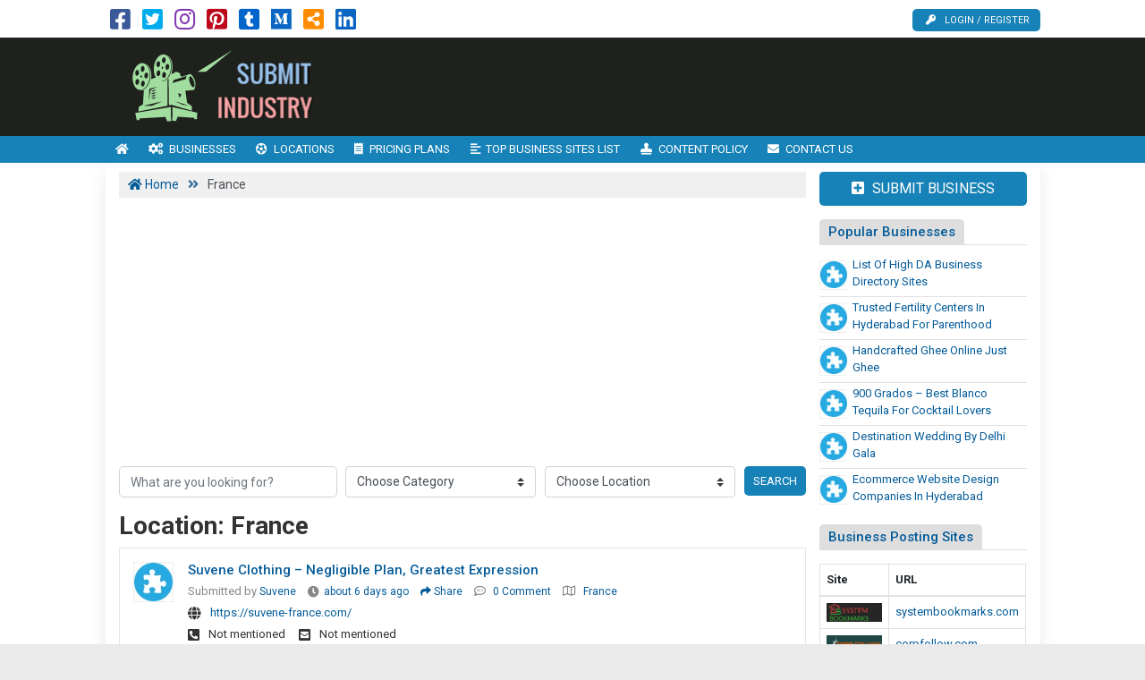

--- FILE ---
content_type: text/html; charset=UTF-8
request_url: https://www.submitindustry.com/location/france/
body_size: 16618
content:

<!DOCTYPE html>
<html lang="en-US" class="no-js">
<head>
	<meta charset="UTF-8">
	<meta name="viewport" content="width=device-width, initial-scale=1">
	 <meta name="google-site-verification" content="Y0YsLVsaUnw0_hsezn2R7lGujj4obuFYZAyDeZlzs04"/> 	<meta property="og:image" content=""/>
	<link rel="profile" href="http://gmpg.org/xfn/11">
	<link rel='shortcut icon' type='image/x-icon' href="https://www.submitindustry.com/submitindustry.com.ico"/>
	<link rel="apple-touch-icon" href="https://www.submitindustry.com/wp-content/themes/submitpro/images/apple-touch-iphone.png"/>
	<link rel="apple-touch-icon" sizes="72x72" href="https://www.submitindustry.com/wp-content/themes/submitpro/images/apple-touch-ipad.png"/>
	<link rel="apple-touch-icon" sizes="114x114" href="https://www.submitindustry.com/wp-content/themes/submitpro/images/apple-touch-iphone4.png"/>
	<link rel="apple-touch-icon" sizes="144x144" href="https://www.submitindustry.com/wp-content/themes/submitpro/images/apple-touch-ipad-retina.png"/>
			<script data-ad-client="ca-pub-2384038366594474" async src="https://pagead2.googlesyndication.com/pagead/js/adsbygoogle.js"></script>
			<title>France &#8211; Collaborate with Buyers and Sellers to Boost Product Revenue</title>
<meta name='robots' content='max-image-preview:large' />
<meta property="og:url" content="https://www.submitindustry.com/suvene-clothing-%e2%80%93-negligible-plan-greatest-expression/" />
<meta property="og:type" content="article" />
<meta property="og:title" content="Suvene Clothing – Negligible Plan, Greatest Expression" />
		<meta property="og:description" content="Versatility characterizes each Suvene Clothing collection. Each piece is outlined to move easily between casual and semi-formal settings. Unbiased colors and advanced cuts permit for" />
<meta name="description" content="Versatility characterizes each Suvene Clothing collection. Each piece is outlined to move easily between casual and semi-formal settings. Unbiased colors and advanced cuts permit for" />
				<meta property="og:image" content="https://www.submitindustry.com/wp-content/uploads/2022/10/logo.png" />
				<link rel="alternate" type="application/rss+xml" title="Collaborate with Buyers and Sellers to Boost Product Revenue &raquo; Feed" href="https://www.submitindustry.com/feed/" />
<link rel="alternate" type="application/rss+xml" title="Collaborate with Buyers and Sellers to Boost Product Revenue &raquo; Comments Feed" href="https://www.submitindustry.com/comments/feed/" />
<link rel="alternate" type="application/rss+xml" title="Collaborate with Buyers and Sellers to Boost Product Revenue &raquo; France Location Feed" href="https://www.submitindustry.com/location/france/feed/" />
<style id='wp-img-auto-sizes-contain-inline-css' type='text/css'>
img:is([sizes=auto i],[sizes^="auto," i]){contain-intrinsic-size:3000px 1500px}
/*# sourceURL=wp-img-auto-sizes-contain-inline-css */
</style>
<style id='wp-emoji-styles-inline-css' type='text/css'>

	img.wp-smiley, img.emoji {
		display: inline !important;
		border: none !important;
		box-shadow: none !important;
		height: 1em !important;
		width: 1em !important;
		margin: 0 0.07em !important;
		vertical-align: -0.1em !important;
		background: none !important;
		padding: 0 !important;
	}
/*# sourceURL=wp-emoji-styles-inline-css */
</style>
<style id='wp-block-library-inline-css' type='text/css'>
:root{--wp-block-synced-color:#7a00df;--wp-block-synced-color--rgb:122,0,223;--wp-bound-block-color:var(--wp-block-synced-color);--wp-editor-canvas-background:#ddd;--wp-admin-theme-color:#007cba;--wp-admin-theme-color--rgb:0,124,186;--wp-admin-theme-color-darker-10:#006ba1;--wp-admin-theme-color-darker-10--rgb:0,107,160.5;--wp-admin-theme-color-darker-20:#005a87;--wp-admin-theme-color-darker-20--rgb:0,90,135;--wp-admin-border-width-focus:2px}@media (min-resolution:192dpi){:root{--wp-admin-border-width-focus:1.5px}}.wp-element-button{cursor:pointer}:root .has-very-light-gray-background-color{background-color:#eee}:root .has-very-dark-gray-background-color{background-color:#313131}:root .has-very-light-gray-color{color:#eee}:root .has-very-dark-gray-color{color:#313131}:root .has-vivid-green-cyan-to-vivid-cyan-blue-gradient-background{background:linear-gradient(135deg,#00d084,#0693e3)}:root .has-purple-crush-gradient-background{background:linear-gradient(135deg,#34e2e4,#4721fb 50%,#ab1dfe)}:root .has-hazy-dawn-gradient-background{background:linear-gradient(135deg,#faaca8,#dad0ec)}:root .has-subdued-olive-gradient-background{background:linear-gradient(135deg,#fafae1,#67a671)}:root .has-atomic-cream-gradient-background{background:linear-gradient(135deg,#fdd79a,#004a59)}:root .has-nightshade-gradient-background{background:linear-gradient(135deg,#330968,#31cdcf)}:root .has-midnight-gradient-background{background:linear-gradient(135deg,#020381,#2874fc)}:root{--wp--preset--font-size--normal:16px;--wp--preset--font-size--huge:42px}.has-regular-font-size{font-size:1em}.has-larger-font-size{font-size:2.625em}.has-normal-font-size{font-size:var(--wp--preset--font-size--normal)}.has-huge-font-size{font-size:var(--wp--preset--font-size--huge)}.has-text-align-center{text-align:center}.has-text-align-left{text-align:left}.has-text-align-right{text-align:right}.has-fit-text{white-space:nowrap!important}#end-resizable-editor-section{display:none}.aligncenter{clear:both}.items-justified-left{justify-content:flex-start}.items-justified-center{justify-content:center}.items-justified-right{justify-content:flex-end}.items-justified-space-between{justify-content:space-between}.screen-reader-text{border:0;clip-path:inset(50%);height:1px;margin:-1px;overflow:hidden;padding:0;position:absolute;width:1px;word-wrap:normal!important}.screen-reader-text:focus{background-color:#ddd;clip-path:none;color:#444;display:block;font-size:1em;height:auto;left:5px;line-height:normal;padding:15px 23px 14px;text-decoration:none;top:5px;width:auto;z-index:100000}html :where(.has-border-color){border-style:solid}html :where([style*=border-top-color]){border-top-style:solid}html :where([style*=border-right-color]){border-right-style:solid}html :where([style*=border-bottom-color]){border-bottom-style:solid}html :where([style*=border-left-color]){border-left-style:solid}html :where([style*=border-width]){border-style:solid}html :where([style*=border-top-width]){border-top-style:solid}html :where([style*=border-right-width]){border-right-style:solid}html :where([style*=border-bottom-width]){border-bottom-style:solid}html :where([style*=border-left-width]){border-left-style:solid}html :where(img[class*=wp-image-]){height:auto;max-width:100%}:where(figure){margin:0 0 1em}html :where(.is-position-sticky){--wp-admin--admin-bar--position-offset:var(--wp-admin--admin-bar--height,0px)}@media screen and (max-width:600px){html :where(.is-position-sticky){--wp-admin--admin-bar--position-offset:0px}}

/*# sourceURL=wp-block-library-inline-css */
</style><style id='global-styles-inline-css' type='text/css'>
:root{--wp--preset--aspect-ratio--square: 1;--wp--preset--aspect-ratio--4-3: 4/3;--wp--preset--aspect-ratio--3-4: 3/4;--wp--preset--aspect-ratio--3-2: 3/2;--wp--preset--aspect-ratio--2-3: 2/3;--wp--preset--aspect-ratio--16-9: 16/9;--wp--preset--aspect-ratio--9-16: 9/16;--wp--preset--color--black: #000000;--wp--preset--color--cyan-bluish-gray: #abb8c3;--wp--preset--color--white: #ffffff;--wp--preset--color--pale-pink: #f78da7;--wp--preset--color--vivid-red: #cf2e2e;--wp--preset--color--luminous-vivid-orange: #ff6900;--wp--preset--color--luminous-vivid-amber: #fcb900;--wp--preset--color--light-green-cyan: #7bdcb5;--wp--preset--color--vivid-green-cyan: #00d084;--wp--preset--color--pale-cyan-blue: #8ed1fc;--wp--preset--color--vivid-cyan-blue: #0693e3;--wp--preset--color--vivid-purple: #9b51e0;--wp--preset--gradient--vivid-cyan-blue-to-vivid-purple: linear-gradient(135deg,rgb(6,147,227) 0%,rgb(155,81,224) 100%);--wp--preset--gradient--light-green-cyan-to-vivid-green-cyan: linear-gradient(135deg,rgb(122,220,180) 0%,rgb(0,208,130) 100%);--wp--preset--gradient--luminous-vivid-amber-to-luminous-vivid-orange: linear-gradient(135deg,rgb(252,185,0) 0%,rgb(255,105,0) 100%);--wp--preset--gradient--luminous-vivid-orange-to-vivid-red: linear-gradient(135deg,rgb(255,105,0) 0%,rgb(207,46,46) 100%);--wp--preset--gradient--very-light-gray-to-cyan-bluish-gray: linear-gradient(135deg,rgb(238,238,238) 0%,rgb(169,184,195) 100%);--wp--preset--gradient--cool-to-warm-spectrum: linear-gradient(135deg,rgb(74,234,220) 0%,rgb(151,120,209) 20%,rgb(207,42,186) 40%,rgb(238,44,130) 60%,rgb(251,105,98) 80%,rgb(254,248,76) 100%);--wp--preset--gradient--blush-light-purple: linear-gradient(135deg,rgb(255,206,236) 0%,rgb(152,150,240) 100%);--wp--preset--gradient--blush-bordeaux: linear-gradient(135deg,rgb(254,205,165) 0%,rgb(254,45,45) 50%,rgb(107,0,62) 100%);--wp--preset--gradient--luminous-dusk: linear-gradient(135deg,rgb(255,203,112) 0%,rgb(199,81,192) 50%,rgb(65,88,208) 100%);--wp--preset--gradient--pale-ocean: linear-gradient(135deg,rgb(255,245,203) 0%,rgb(182,227,212) 50%,rgb(51,167,181) 100%);--wp--preset--gradient--electric-grass: linear-gradient(135deg,rgb(202,248,128) 0%,rgb(113,206,126) 100%);--wp--preset--gradient--midnight: linear-gradient(135deg,rgb(2,3,129) 0%,rgb(40,116,252) 100%);--wp--preset--font-size--small: 13px;--wp--preset--font-size--medium: 20px;--wp--preset--font-size--large: 36px;--wp--preset--font-size--x-large: 42px;--wp--preset--spacing--20: 0.44rem;--wp--preset--spacing--30: 0.67rem;--wp--preset--spacing--40: 1rem;--wp--preset--spacing--50: 1.5rem;--wp--preset--spacing--60: 2.25rem;--wp--preset--spacing--70: 3.38rem;--wp--preset--spacing--80: 5.06rem;--wp--preset--shadow--natural: 6px 6px 9px rgba(0, 0, 0, 0.2);--wp--preset--shadow--deep: 12px 12px 50px rgba(0, 0, 0, 0.4);--wp--preset--shadow--sharp: 6px 6px 0px rgba(0, 0, 0, 0.2);--wp--preset--shadow--outlined: 6px 6px 0px -3px rgb(255, 255, 255), 6px 6px rgb(0, 0, 0);--wp--preset--shadow--crisp: 6px 6px 0px rgb(0, 0, 0);}:where(.is-layout-flex){gap: 0.5em;}:where(.is-layout-grid){gap: 0.5em;}body .is-layout-flex{display: flex;}.is-layout-flex{flex-wrap: wrap;align-items: center;}.is-layout-flex > :is(*, div){margin: 0;}body .is-layout-grid{display: grid;}.is-layout-grid > :is(*, div){margin: 0;}:where(.wp-block-columns.is-layout-flex){gap: 2em;}:where(.wp-block-columns.is-layout-grid){gap: 2em;}:where(.wp-block-post-template.is-layout-flex){gap: 1.25em;}:where(.wp-block-post-template.is-layout-grid){gap: 1.25em;}.has-black-color{color: var(--wp--preset--color--black) !important;}.has-cyan-bluish-gray-color{color: var(--wp--preset--color--cyan-bluish-gray) !important;}.has-white-color{color: var(--wp--preset--color--white) !important;}.has-pale-pink-color{color: var(--wp--preset--color--pale-pink) !important;}.has-vivid-red-color{color: var(--wp--preset--color--vivid-red) !important;}.has-luminous-vivid-orange-color{color: var(--wp--preset--color--luminous-vivid-orange) !important;}.has-luminous-vivid-amber-color{color: var(--wp--preset--color--luminous-vivid-amber) !important;}.has-light-green-cyan-color{color: var(--wp--preset--color--light-green-cyan) !important;}.has-vivid-green-cyan-color{color: var(--wp--preset--color--vivid-green-cyan) !important;}.has-pale-cyan-blue-color{color: var(--wp--preset--color--pale-cyan-blue) !important;}.has-vivid-cyan-blue-color{color: var(--wp--preset--color--vivid-cyan-blue) !important;}.has-vivid-purple-color{color: var(--wp--preset--color--vivid-purple) !important;}.has-black-background-color{background-color: var(--wp--preset--color--black) !important;}.has-cyan-bluish-gray-background-color{background-color: var(--wp--preset--color--cyan-bluish-gray) !important;}.has-white-background-color{background-color: var(--wp--preset--color--white) !important;}.has-pale-pink-background-color{background-color: var(--wp--preset--color--pale-pink) !important;}.has-vivid-red-background-color{background-color: var(--wp--preset--color--vivid-red) !important;}.has-luminous-vivid-orange-background-color{background-color: var(--wp--preset--color--luminous-vivid-orange) !important;}.has-luminous-vivid-amber-background-color{background-color: var(--wp--preset--color--luminous-vivid-amber) !important;}.has-light-green-cyan-background-color{background-color: var(--wp--preset--color--light-green-cyan) !important;}.has-vivid-green-cyan-background-color{background-color: var(--wp--preset--color--vivid-green-cyan) !important;}.has-pale-cyan-blue-background-color{background-color: var(--wp--preset--color--pale-cyan-blue) !important;}.has-vivid-cyan-blue-background-color{background-color: var(--wp--preset--color--vivid-cyan-blue) !important;}.has-vivid-purple-background-color{background-color: var(--wp--preset--color--vivid-purple) !important;}.has-black-border-color{border-color: var(--wp--preset--color--black) !important;}.has-cyan-bluish-gray-border-color{border-color: var(--wp--preset--color--cyan-bluish-gray) !important;}.has-white-border-color{border-color: var(--wp--preset--color--white) !important;}.has-pale-pink-border-color{border-color: var(--wp--preset--color--pale-pink) !important;}.has-vivid-red-border-color{border-color: var(--wp--preset--color--vivid-red) !important;}.has-luminous-vivid-orange-border-color{border-color: var(--wp--preset--color--luminous-vivid-orange) !important;}.has-luminous-vivid-amber-border-color{border-color: var(--wp--preset--color--luminous-vivid-amber) !important;}.has-light-green-cyan-border-color{border-color: var(--wp--preset--color--light-green-cyan) !important;}.has-vivid-green-cyan-border-color{border-color: var(--wp--preset--color--vivid-green-cyan) !important;}.has-pale-cyan-blue-border-color{border-color: var(--wp--preset--color--pale-cyan-blue) !important;}.has-vivid-cyan-blue-border-color{border-color: var(--wp--preset--color--vivid-cyan-blue) !important;}.has-vivid-purple-border-color{border-color: var(--wp--preset--color--vivid-purple) !important;}.has-vivid-cyan-blue-to-vivid-purple-gradient-background{background: var(--wp--preset--gradient--vivid-cyan-blue-to-vivid-purple) !important;}.has-light-green-cyan-to-vivid-green-cyan-gradient-background{background: var(--wp--preset--gradient--light-green-cyan-to-vivid-green-cyan) !important;}.has-luminous-vivid-amber-to-luminous-vivid-orange-gradient-background{background: var(--wp--preset--gradient--luminous-vivid-amber-to-luminous-vivid-orange) !important;}.has-luminous-vivid-orange-to-vivid-red-gradient-background{background: var(--wp--preset--gradient--luminous-vivid-orange-to-vivid-red) !important;}.has-very-light-gray-to-cyan-bluish-gray-gradient-background{background: var(--wp--preset--gradient--very-light-gray-to-cyan-bluish-gray) !important;}.has-cool-to-warm-spectrum-gradient-background{background: var(--wp--preset--gradient--cool-to-warm-spectrum) !important;}.has-blush-light-purple-gradient-background{background: var(--wp--preset--gradient--blush-light-purple) !important;}.has-blush-bordeaux-gradient-background{background: var(--wp--preset--gradient--blush-bordeaux) !important;}.has-luminous-dusk-gradient-background{background: var(--wp--preset--gradient--luminous-dusk) !important;}.has-pale-ocean-gradient-background{background: var(--wp--preset--gradient--pale-ocean) !important;}.has-electric-grass-gradient-background{background: var(--wp--preset--gradient--electric-grass) !important;}.has-midnight-gradient-background{background: var(--wp--preset--gradient--midnight) !important;}.has-small-font-size{font-size: var(--wp--preset--font-size--small) !important;}.has-medium-font-size{font-size: var(--wp--preset--font-size--medium) !important;}.has-large-font-size{font-size: var(--wp--preset--font-size--large) !important;}.has-x-large-font-size{font-size: var(--wp--preset--font-size--x-large) !important;}
/*# sourceURL=global-styles-inline-css */
</style>

<style id='classic-theme-styles-inline-css' type='text/css'>
/*! This file is auto-generated */
.wp-block-button__link{color:#fff;background-color:#32373c;border-radius:9999px;box-shadow:none;text-decoration:none;padding:calc(.667em + 2px) calc(1.333em + 2px);font-size:1.125em}.wp-block-file__button{background:#32373c;color:#fff;text-decoration:none}
/*# sourceURL=/wp-includes/css/classic-themes.min.css */
</style>
<link rel='stylesheet' id='submitpro-stylesheet-css' href='https://www.submitindustry.com/wp-content/themes/submitpro/style.css?ver=6.9' type='text/css' media='all' />
<style id='submitpro-stylesheet-inline-css' type='text/css'>
@media( min-width: 992px ) { .adpanel-inner, .adpanel-bg, .widget_actionbutton .actionbtn a, .search-listing button, .register-block > ul > li > a, .cbutton, input[type="submit"], .userblog .blog-box .poststatus, .pagination .nav-links .page-numbers.current, .userblog .blog-box .poststatus, input[type="submit"]:focus {
				background-color: #1f211d;
			}.ownavigation, .logopanel-bg, .register-block > ul > li > a, .widget_actionbutton .actionbtn a, .cbutton, .search-listing button, .comment-form input[type="submit"], .footer-section .bottom-footer, .ownavigation ul li > .sub-menu, .ownavigation ul li > .dropdown-menu, .cbutton, input[type="submit"], .register-block > ul > li > a, .register-block .dropdown:hover .dropdown-menu, .btn-outline-secondary, .wpcf7-form input[type="submit"], .blog-box .entry-content .post-category > a:hover, .ftr-menu ul li > .dropdown-menu, .sticky-post, .princing-item .btn, .collect-reward-btn {
				background-color: #1782b7;
			}.ftr-menu .navbar-nav li a:hover, .ownavigation .navbar-nav > .active > a, .ownavigation .navbar-nav > .active > a:focus, .ownavigation .navbar-nav > .active > a:hover, .ownavigation .navbar-nav li:hover > a, .ownavigation .navbar-nav li a:hover, .register-block .dropdown-menu li a:hover, .register-block > ul > li > a:hover, .widget_actionbutton .actionbtn a:hover, .comment-form input[type="submit"]:hover, input[type="submit"]:hover, input[type="submit"]:hover, .btn-outline-secondary:hover, .wpcf7-form input[type="submit"]:hover, .ftr-menu .navbar-nav li.current-menu-item a, .btn-primary:hover, .btn-primary:not(:disabled):not(.disabled):active, .btn-primary:focus, #next_listing:hover, #prev_listing:hover, .post-category > a:hover, .blog-box .entry-content .post-category > a:hover, .tagcloud a:hover, navbar-toggler-icon:hover, .collect-reward-btn:hover {
				background-color: #006caa;
			}}@media( max-width: 991px ) { body .ownavigation, .adpanel-inner, .userblog .blog-box .poststatus, .pagination .nav-links .page-numbers.current, .footer-section .bottom-footer, .game-tags-a, #next_listing, #prev_listing, .footer-section .navbar-expand-lg .navbar-nav .nav-link:hover {
				background-color: #1f211d;
			}.wpcf7-form input[type="submit"], .princing-item .btn, .btn-primary, .game-tags-a, #next_listing, #prev_listing, .blog-box .entry-content .post-category > a:hover, .comment-form input[type="submit"] {
				background-color: #006caa;
			}.wpcf7-form input[type="submit"]:hover, .btn-primary:not(:disabled):not(.disabled):active, #next_listing:hover, #prev_listing:hover, .btn-primary:hover, .btn-primary:focus, .comment-form input[type="submit"]:hover, .tagcloud a:hover, .ddl-switch:active, .ddl-switch:hover, .navbar-toggler-icon:hover {
				background-color: #454e5c;
			}}
/*# sourceURL=submitpro-stylesheet-inline-css */
</style>
<script type="text/javascript" src="https://www.submitindustry.com/wp-includes/js/jquery/jquery.min.js?ver=3.7.1" id="jquery-core-js"></script>
<script type="text/javascript" src="https://www.submitindustry.com/wp-includes/js/jquery/jquery-migrate.min.js?ver=3.4.1" id="jquery-migrate-js"></script>
<script type="text/javascript" src="https://www.submitindustry.com/wp-content/themes/submitpro/assets/js/tagsinput.js?ver=6.9" id="tagsinput-js"></script>
<script type="text/javascript" id="submitpro-main-js-extra">
/* <![CDATA[ */
var submitproConfig = {"title_min":"30","desc_min":"250","paidplan_check":"0","existurl_check":"0","validurl_check":"0","WPAjaxUrl":"https://www.submitindustry.com/wp-admin/admin-ajax.php","pricing_page":"https://www.submitindustry.com/pricing-plans/"};
//# sourceURL=submitpro-main-js-extra
/* ]]> */
</script>
<script type="text/javascript" src="https://www.submitindustry.com/wp-content/themes/submitpro/assets/js/functions.js?ver=6.9" id="submitpro-main-js"></script>
<link rel="https://api.w.org/" href="https://www.submitindustry.com/submitpro_pr/" /><link rel="alternate" title="JSON" type="application/json" href="https://www.submitindustry.com/submitpro_pr/wp/v2/location/81" /><link rel="EditURI" type="application/rsd+xml" title="RSD" href="https://www.submitindustry.com/xmlrpc.php?rsd" />
<meta name="generator" content="WordPress 6.9" />
</head>
<body class="archive tax-location term-france term-81 wp-theme-submitpro">

			<div class="hstyle2 no-pagewrapper">
			<div class="container-fluid topbar-panel">
				<div class="container p-lg-0">
					<div class="header-top d-flex">
						<div class="mr-auto">
									<ul class="social-icons list-inline d-block">
							<li class="list-inline-item">
											<a class="facebook-color" href="https://www.facebook.com/ArticleSubmissionService" target="_blank" title="Facebook">
							<i class="fab fa-facebook-square"></i>
						</a>
										</li>
								<li class="list-inline-item">
											<a class="twitter-color" href="https://twitter.com/businessveyor" target="_blank" title="Twitter">
							<i class="fab fa-twitter-square"></i>
						</a>
										</li>
								<li class="list-inline-item">
											<a class="instagram-color" href="https://www.instagram.com/bookmarkdeal" target="_blank" title="Instagram">
							<i class="fab fa-instagram"></i>
						</a>
										</li>
								<li class="list-inline-item">
											<a class="pinterest-color" href="https://www.pinterest.com/businessdirectorysubmission/" target="_blank" title="Pinterest">
							<i class="fab fa-pinterest-square"></i>
						</a>
										</li>
								<li class="list-inline-item">
											<a class="tumblr-color" href="https://socialbookmarkinglists.tumblr.com/" target="_blank" title="Tumblr">
							<i class="fab fa-tumblr-square"></i>
						</a>
										</li>
								<li class="list-inline-item">
											<a class="medium-color" href="https://socialbookmarking.medium.com" target="_blank" title="Medium">
							<i class="fab fa-medium"></i>
						</a>
										</li>
								<li class="list-inline-item">
											<a class="rss-color" href="https://www.submitindustry.com/feed" target="_blank" title="RSS Feed">
							<i class="fas fa-share-alt-square"></i>
						</a>
										</li>
								<li class="list-inline-item">
											<a class="linkedin-color" href="https://www.linkedin.com/in/redmondsoft" target="_blank" title="Linked In">
							<i class="fab fa-linkedin"></i>
						</a>
										</li>
						</ul>
								</div>
						<div class="register-block mobile-hide">
									<ul>
							<li>
					<a href="https://www.submitindustry.com/submit-business/" title="Login / Register">
						<i class="fas fa-key"></i>Login / Register					</a>
				</li>
						</ul>
								</div>
					</div>
				</div>
			</div>
			<div class="row m-0 adpanel-bg">
				<div class="container pl-0 order-1 order-md-0 d-none d-md-block">
					<div class="row">
						<div class="mr-auto logo-panel col-md-3 align-self-center mobile-hide">
							<a class="logo-img" href="https://www.submitindustry.com/" title="Collaborate with Buyers and Sellers to Boost Product Revenue">
								<img src="https://www.submitindustry.com/wp-content/uploads/2022/10/logo.png" alt="submitindustry.com logo"/>
							</a>
						</div>
						<div class="adblock col-md-12 col-lg-9">
							<div class="submitpro-ads"><script async src="https://pagead2.googlesyndication.com/pagead/js/adsbygoogle.js"></script>
						<ins class="adsbygoogle display_ad_css top_display_ad_css ml-auto d-flex"
							data-full-width-responsive="true"
							data-ad-client="ca-pub-2384038366594474"
							data-ad-slot="2257489106"></ins>
						<script> (adsbygoogle = window.adsbygoogle || []).push({}); </script></div>						</div>
					</div>
				</div>
			</div>
			<div class="logo-panel-mobile logopanel-bg">
				<div class="container p-lg-0">
					<nav class="navbar navbar-expand-lg ownavigation">
						<a class="logo-img desktop-hide" href="https://www.submitindustry.com/" title="Collaborate with Buyers and Sellers to Boost Product Revenue">
							<img src="https://www.submitindustry.com/wp-content/uploads/2022/10/logo.png" alt="submitindustry.com logo"/>
						</a>
						<div class="register-block desktop-hide ml-auto">
									<ul>
							<li>
					<a href="https://www.submitindustry.com/submit-business/" title="Login / Register">
						<i class="fas fa-key"></i>Login / Register					</a>
				</li>
						</ul>
								</div>
						<button class="navbar-toggler collapsed" type="button" data-toggle="collapse" data-target="#navbar-mnu" aria-controls="navbar-mnu" aria-expanded="false" aria-label="Toggle navigation">
							<span class="navbar-toggler-icon"></span>
						</button>
						<div class="navbar-collapse collapse" id="navbar-mnu">
							<ul id="menu-top-menu" class="navbar-nav ml-0 mr-auto"><li id="menu-item-169" class="notext menu-item menu-item-type-post_type menu-item-object-page menu-item-home menu-item-169 has-navicon"><a href="https://www.submitindustry.com/" class="nav-link"><i class="fa fa-home"></i><span>Home</span></a><li id="menu-item-58" class="menu-item menu-item-type-post_type menu-item-object-page menu-item-58 has-navicon"><a href="https://www.submitindustry.com/businesses/" class="nav-link"><i class="fas fa-cogs"></i><span>Businesses</span></a><li id="menu-item-59" class="menu-item menu-item-type-post_type menu-item-object-page menu-item-59 has-navicon"><a href="https://www.submitindustry.com/locations/" class="nav-link"><i class="fas fa-futbol"></i><span>Locations</span></a><li id="menu-item-61" class="menu-item menu-item-type-post_type menu-item-object-page menu-item-61 has-navicon"><a href="https://www.submitindustry.com/pricing-plans/" class="nav-link"><i class="fas fa-receipt"></i><span>Pricing Plans</span></a><li id="menu-item-62" class="menu-item menu-item-type-post_type menu-item-object-page menu-item-62 has-navicon"><a href="https://www.submitindustry.com/top-business-sites-list/" class="nav-link"><i class="fas fa-align-left"></i><span>Top Business Sites List</span></a><li id="menu-item-77" class="menu-item menu-item-type-post_type menu-item-object-page menu-item-77 has-navicon"><a href="https://www.submitindustry.com/content-policy/" class="nav-link"><i class="fas fa-stamp"></i><span>Content Policy</span></a><li id="menu-item-63" class="menu-item menu-item-type-post_type menu-item-object-page menu-item-63 has-navicon"><a href="https://www.submitindustry.com/contact-us/" class="nav-link"><i class="fas fa-envelope"></i><span>Contact Us</span></a></ul>						</div>
													<div class="mobile-widget-1">
								<aside id="widget_actionbuttons-3" class="widget widget_actionbutton">			<ul class="action-button m-0">
				<li class="actionbtn"><a href="https://www.submitindustry.com/submit-business/" title="Submit Business"><i class="fas fa-plus-square"></i> Submit Business</a></li>			</ul>
			</aside>							</div>
												</nav>
				</div>
			</div>
		<main id="main" class="site-main  page_spacing">

	<div class="container">

		<div class="row">

			<div class="content-area content-left col-sm-12 col-md-8 col-lg-9">

									<div class="breadcrumbs">
						<div class="container p-0">
							<span property="itemListElement" typeof="ListItem"><a property="item" typeof="WebPage" title="Go to Collaborate with Buyers and Sellers to Boost Product Revenue." href="https://www.submitindustry.com" class="home" ><span property="name"><i class="fa fa-home"></i> Home</span></a><meta property="position" content="1"></span> &gt; <span property="itemListElement" typeof="ListItem"><span property="name" class="archive taxonomy location current-item">France</span><meta property="url" content="https://www.submitindustry.com/location/france/"><meta property="position" content="2"></span>						</div>
					</div>
											<div class="menubottom-banner"><div class="submitpro-ads"><script async src="https://pagead2.googlesyndication.com/pagead/js/adsbygoogle.js"></script>
						<ins class="adsbygoogle in_article_ad_css"
							data-ad-layout="in-article"
							style="display:block; text-align:center;"
							data-ad-format="fluid"
							data-ad-client="ca-pub-2384038366594474"
							data-ad-slot="2829924346"></ins>
						<script> (adsbygoogle = window.adsbygoogle || []).push({}); </script></div></div>
											<div class="searchform-desktop d-none d-sm-block">
							<div class="search-listing mb-1">
		<form method="post" action="https://www.submitindustry.com/search-business">
			<div class="input-group">
				<input type="text" name="post_search" value="" class="form-control" placeholder="What are you looking for?"/>
				<div class="input-group-append">
					<select name="category" class="custom-select">
						<option value="" selected="true">Choose Category</option>
													<option value="agriculture-farming">Agriculture &amp; Farming</option>
														<option value="automobile-parts-spares">Automobile, Parts &amp; Spares</option>
														<option value="business-services">Business &amp; Services</option>
														<option value="chemical-solvents">Chemical &amp; Solvents</option>
														<option value="education-training">Education &amp; Training</option>
														<option value="electrical-electronics">Electrical &amp; Electronics</option>
														<option value="engineering-equipments">Engineering &amp; Equipments</option>
														<option value="finance-investment">Finance &amp; Investment</option>
														<option value="food-beverages">Food &amp; Beverages</option>
														<option value="general">General</option>
														<option value="government-politics">Government &amp; Politics</option>
														<option value="health-yoga">Health &amp; Yoga</option>
														<option value="herbal-ayurvedic">Herbal &amp; Ayurvedic</option>
														<option value="industrial-plants-machinery">Industrial Plants &amp; Machinery</option>
														<option value="jobs-consulting">Jobs &amp; Consulting</option>
														<option value="loan-insurance">Loan &amp; Insurance</option>
														<option value="media-entertainment">Media &amp; Entertainment</option>
														<option value="medical-pharmaceuticals">Medical &amp; Pharmaceuticals</option>
														<option value="mobile-laptops">Mobile &amp; Laptops</option>
														<option value="real-estate-construction">Real Estate &amp; Construction</option>
														<option value="science-technology">Science &amp; Technology</option>
														<option value="shopping-personal-care">Shopping &amp; Personal Care</option>
														<option value="software-it-solutions">Software &amp; IT Solutions</option>
														<option value="sports-games">Sports &amp; Games</option>
														<option value="transportation-logistics">Transportation &amp; Logistics</option>
														<option value="travel-tourism">Travel &amp; Tourism</option>
												</select>
					<select name="location" class="custom-select">
						<option value="" selected="true">Choose Location</option>
													<option value="algeria">Algeria</option>
														<option value="angola">Angola</option>
														<option value="australia">Australia</option>
														<option value="bahamas">Bahamas</option>
														<option value="belize">Belize</option>
														<option value="botswana">Botswana</option>
														<option value="cambodia">Cambodia</option>
														<option value="canada">Canada</option>
														<option value="equatorial-guinea">Equatorial Guinea</option>
														<option value="finland">Finland</option>
														<option value="france">France</option>
														<option value="gabon">Gabon</option>
														<option value="germany">Germany</option>
														<option value="ghana">Ghana</option>
														<option value="guatemala">Guatemala</option>
														<option value="india">India</option>
														<option value="indonesia">Indonesia</option>
														<option value="ireland">Ireland</option>
														<option value="italy">Italy</option>
														<option value="japan">Japan</option>
														<option value="kazakhstan">Kazakhstan</option>
														<option value="kenya">Kenya</option>
														<option value="kuwait">Kuwait</option>
														<option value="malaysia">Malaysia</option>
														<option value="mozambique">Mozambique</option>
														<option value="myanmar">Myanmar</option>
														<option value="namibia">Namibia</option>
														<option value="nepal">Nepal</option>
														<option value="new-zealand">New Zealand</option>
														<option value="nigeria">Nigeria</option>
														<option value="norway">Norway</option>
														<option value="pakistan">Pakistan</option>
														<option value="philippines">Philippines</option>
														<option value="qatar">Qatar</option>
														<option value="saint-lucia">Saint Lucia</option>
														<option value="saint-vincent">Saint Vincent</option>
														<option value="saudi-arabia">Saudi Arabia</option>
														<option value="serbia">Serbia</option>
														<option value="singapore">Singapore</option>
														<option value="south-korea">South Korea</option>
														<option value="spain">Spain</option>
														<option value="tanzania">Tanzania</option>
														<option value="thailand">Thailand</option>
														<option value="uganda">Uganda</option>
														<option value="united-arab-emirates">United Arab Emirates</option>
														<option value="united-kingdom">United Kingdom</option>
														<option value="united-states-of-america">United States of America</option>
														<option value="worldwide">Worldwide</option>
														<option value="yemen">Yemen</option>
														<option value="zambia">Zambia</option>
												</select>
					<button type="submit" class="btn btn-outline-secondary" type="button">Search</button>
					<input type="hidden" name="action" value="usrdata" />
				</div>
			</div>
		</form>
	</div>
						</div>
										<h1 class="page-title">
						Location: <span>France</span>					</h1>
					
	<div class="row list-view">
		<div id="post-251540" class="blog-box col-md-12  post-251540 post type-post status-publish format-standard hentry category-shopping-personal-care location-france">

	
			<div class="entry-content boxborder">
			<div class="d-lg-flex">
									<div class="excerpt-thumb no-webimage">
						<a href="https://www.submitindustry.com/suvene-clothing-%e2%80%93-negligible-plan-greatest-expression/" rel="bookmark">
															<img class="alignleft" src="https://www.submitindustry.com/submitindustry.com.jpg" alt="Suvene Clothing – Negligible Plan, Greatest Expression"/>
														</a>
					</div>
									<div class="mr-auto pl-3 content-part">
					<h3 class="entry-title">
						<a href="https://www.submitindustry.com/suvene-clothing-%e2%80%93-negligible-plan-greatest-expression/" title="Suvene Clothing – Negligible Plan, Greatest Expression">Suvene Clothing – Negligible Plan, Greatest Expression</a>
					</h3>
											<ul class="entry-meta p-0 mb-1">
															<li class="byline">
									Submitted by <a href="https://www.submitindustry.com/author/suvene/" title="Suvene">
										Suvene									</a>
								</li>
															<li class="post-date">
								<i class="fas fa-clock"></i><a title="about 6 days ago" href="https://www.submitindustry.com/suvene-clothing-%e2%80%93-negligible-plan-greatest-expression/">about 6 days ago</a>
							</li>
							<li class="share-button position-relative">
								<a class="share socialtoggle" id="251540" href="#" title="Share">
									<i class="fa fa-share"></i> Share								</a>
								<div class="social-networks position-absolute"></div>
							</li>
							<li class="post-comment">
								<i class="far fa-comment-dots"></i>
								<a href="https://www.submitindustry.com/suvene-clothing-%e2%80%93-negligible-plan-greatest-expression/#respond" title="Suvene Clothing – Negligible Plan, Greatest Expression">
									0 Comment								</a>
							</li>
																<li class="location">
										<i class="far fa-map"></i>
																					<a  href="https://www.submitindustry.com/location/france/" title="France">France</a>
																				</li>
															</ul>
													
							<div class="clearfix"></div>
							<ul class="entrymeta-info">
								<li class="mb-1"><i class="fas fa-globe"></i><a href="https://www.submitindustry.com/suvene-clothing-%e2%80%93-negligible-plan-greatest-expression/">https://suvene-france.com/</a></li>									<li class="mb-1 inline-items">
										<p><i class="fas fa-phone-square-alt"></i>Not mentioned</p><p><i class="fas fa-envelope-square"></i>Not mentioned</p>									</li>
																		<li class="mb-1 d-flex post-address"><i class="fas fa-address-book"></i><p>France</p>
</li>
																</ul>
											</div>
			</div>
							<div class="clearfix"></div>
				<div class="p-0 col-md-12 entry-content">
					<p class="m-0">
						Versatility characterizes each Suvene Clothing collection. Each piece is outlined to move easily between casual and semi-formal settings. Unbiased colors and advanced cuts permit for simple styling and layering. The...
						<a class="readmore" href="https://www.submitindustry.com/suvene-clothing-%e2%80%93-negligible-plan-greatest-expression/" title="Read More">Read More</a>
					</p>
				</div>
						</div>
		</div><div id="post-249348" class="blog-box col-md-12  post-249348 post type-post status-publish format-standard hentry category-business-services location-france">

	
			<div class="entry-content boxborder">
			<div class="d-lg-flex">
									<div class="excerpt-thumb no-webimage">
						<a href="https://www.submitindustry.com/versailles-tours-by-kingtours-versailles/" rel="bookmark">
															<img class="alignleft" src="https://www.submitindustry.com/submitindustry.com.jpg" alt="Versailles Tours by Kingtours Versailles"/>
														</a>
					</div>
									<div class="mr-auto pl-3 content-part">
					<h3 class="entry-title">
						<a href="https://www.submitindustry.com/versailles-tours-by-kingtours-versailles/" title="Versailles Tours by Kingtours Versailles">Versailles Tours by Kingtours Versailles</a>
					</h3>
											<ul class="entry-meta p-0 mb-1">
															<li class="byline">
									Submitted by <a href="https://www.submitindustry.com/author/prabhat321/" title="prabhat321">
										prabhat									</a>
								</li>
															<li class="post-date">
								<i class="fas fa-clock"></i><a title="about 3 weeks ago" href="https://www.submitindustry.com/versailles-tours-by-kingtours-versailles/">about 3 weeks ago</a>
							</li>
							<li class="share-button position-relative">
								<a class="share socialtoggle" id="249348" href="#" title="Share">
									<i class="fa fa-share"></i> Share								</a>
								<div class="social-networks position-absolute"></div>
							</li>
							<li class="post-comment">
								<i class="far fa-comment-dots"></i>
								<a href="https://www.submitindustry.com/versailles-tours-by-kingtours-versailles/#respond" title="Versailles Tours by Kingtours Versailles">
									0 Comment								</a>
							</li>
																<li class="location">
										<i class="far fa-map"></i>
																					<a  href="https://www.submitindustry.com/location/france/" title="France">France</a>
																				</li>
															</ul>
													
							<div class="clearfix"></div>
							<ul class="entrymeta-info">
								<li class="mb-1"><i class="fas fa-globe"></i><a href="https://www.submitindustry.com/versailles-tours-by-kingtours-versailles/">https://kingtours-versailles.com/</a></li>									<li class="mb-1 inline-items">
										<p><i class="fas fa-phone-square-alt"></i>0635306791</p><p><i class="fas fa-envelope-square"></i>info@kingtours-versailles.com</p>									</li>
																		<li class="mb-1 d-flex post-address"><i class="fas fa-address-book"></i><p>44ter Bd Saint-Antoine, 78150 Le Chesnay-Rocquencourt, France</p>
</li>
																</ul>
											</div>
			</div>
							<div class="clearfix"></div>
				<div class="p-0 col-md-12 entry-content">
					<p class="m-0">
						Explore France’s royal heritage with expertly curated versailles tours designed for memorable sightseeing. The versailles tours by Kingtours Versailles offer unique ways to discover the Palace of Versailles, its magnificent...
						<a class="readmore" href="https://www.submitindustry.com/versailles-tours-by-kingtours-versailles/" title="Read More">Read More</a>
					</p>
				</div>
						</div>
		</div>	</div>
	<div class="mt-3">
		<div class="submitpro-ads"><script async src="https://pagead2.googlesyndication.com/pagead/js/adsbygoogle.js"></script>
						<ins class="adsbygoogle in_article_ad_css"
							style="display:block; text-align:center;"
							data-ad-layout="in-article"
							data-ad-format="fluid"
							data-ad-client="ca-pub-2384038366594474"
							data-ad-slot="2829924346"></ins>
						<script> (adsbygoogle = window.adsbygoogle || []).push({}); </script></div>	</div>

	

		</div>

			<div class="widget-area sidebar-area col-sm-12 col-md-4 col-lg-3">
		<div class="sidebar-inner">
			<aside id="widget_actionbuttons-2" class="widget widget_actionbutton">			<ul class="action-button m-0">
				<li class="actionbtn"><a href="https://www.submitindustry.com/submit-business/" title="Submit Business"><i class="fas fa-plus-square"></i> Submit Business</a></li>			</ul>
			</aside><aside id="widget_randomposts-2" class="widget widget_latestpost"><h2 class="widget-title"><span>Popular Businesses</span></h2>		<ul class="row m-0">
							<li class="col-md-12 p-0">
											<div class="article-img no-webimage">
							<a href="https://www.submitindustry.com/list-of-high-da-business-directory-sites/" rel="bookmark">
																	<img class="alignleft" src="https://www.submitindustry.com/submitindustry.com.jpg" alt="List of High DA Business Directory Sites"/>
																</a>
						</div>
											<div class="article-content mr-auto">
						<a title="List of High DA Business Directory Sites" href="https://www.submitindustry.com/list-of-high-da-business-directory-sites/">List of High DA Business Directory Sites</a>
					</div>
				</li>
								<li class="col-md-12 p-0">
											<div class="article-img no-webimage">
							<a href="https://www.submitindustry.com/trusted-fertility-centers-in-hyderabad-for-parenthood/" rel="bookmark">
																	<img class="alignleft" src="https://www.submitindustry.com/submitindustry.com.jpg" alt="Trusted Fertility Centers in Hyderabad for Parenthood"/>
																</a>
						</div>
											<div class="article-content mr-auto">
						<a title="Trusted Fertility Centers in Hyderabad for Parenthood" href="https://www.submitindustry.com/trusted-fertility-centers-in-hyderabad-for-parenthood/">Trusted Fertility Centers in Hyderabad for Parenthood</a>
					</div>
				</li>
								<li class="col-md-12 p-0">
											<div class="article-img no-webimage">
							<a href="https://www.submitindustry.com/handcrafted-ghee-online-just-ghee/" rel="bookmark">
																	<img class="alignleft" src="https://www.submitindustry.com/submitindustry.com.jpg" alt="Handcrafted Ghee Online Just Ghee"/>
																</a>
						</div>
											<div class="article-content mr-auto">
						<a title="Handcrafted Ghee Online Just Ghee" href="https://www.submitindustry.com/handcrafted-ghee-online-just-ghee/">Handcrafted Ghee Online Just Ghee</a>
					</div>
				</li>
								<li class="col-md-12 p-0">
											<div class="article-img no-webimage">
							<a href="https://www.submitindustry.com/900-grados-%e2%80%93-best-blanco-tequila-for-cocktail-lovers/" rel="bookmark">
																	<img class="alignleft" src="https://www.submitindustry.com/submitindustry.com.jpg" alt="900 Grados – Best Blanco Tequila for Cocktail Lovers"/>
																</a>
						</div>
											<div class="article-content mr-auto">
						<a title="900 Grados – Best Blanco Tequila for Cocktail Lovers" href="https://www.submitindustry.com/900-grados-%e2%80%93-best-blanco-tequila-for-cocktail-lovers/">900 Grados – Best Blanco Tequila for Cocktail Lovers</a>
					</div>
				</li>
								<li class="col-md-12 p-0">
											<div class="article-img no-webimage">
							<a href="https://www.submitindustry.com/destination-wedding-by-delhi-gala/" rel="bookmark">
																	<img class="alignleft" src="https://www.submitindustry.com/submitindustry.com.jpg" alt="Destination Wedding by Delhi Gala"/>
																</a>
						</div>
											<div class="article-content mr-auto">
						<a title="Destination Wedding by Delhi Gala" href="https://www.submitindustry.com/destination-wedding-by-delhi-gala/">Destination Wedding by Delhi Gala</a>
					</div>
				</li>
								<li class="col-md-12 p-0">
											<div class="article-img no-webimage">
							<a href="https://www.submitindustry.com/ecommerce-website-design-companies-in-hyderabad/" rel="bookmark">
																	<img class="alignleft" src="https://www.submitindustry.com/submitindustry.com.jpg" alt="Ecommerce website design companies in hyderabad"/>
																</a>
						</div>
											<div class="article-content mr-auto">
						<a title="Ecommerce website design companies in hyderabad" href="https://www.submitindustry.com/ecommerce-website-design-companies-in-hyderabad/">Ecommerce website design companies in hyderabad</a>
					</div>
				</li>
						</ul>
		</aside><aside id="text-3" class="widget widget_text"><h2 class="widget-title"><span>Business Posting Sites</span></h2>			<div class="textwidget">				<table class="partners-table table">
					<thead>
						<tr>
							<th scope="col">Site</th>
							<th scope="col">URL</th>
						</tr>
					</thead>
					<tbody>
												<tr>
							<td>
								<a target="_blank" href="https://www.systembookmarks.com" rel="noopener noreferrer" title="Top Social Bookmarking Service for Off-Page Optimization and SEO">
									<img decoding="async" class="site-logoimg" src="https://www.submitindustry.com/wp-content/themes/submitpro/images/logo/systembookmarks.com.png" alt="Top Social Bookmarking Service for Off-Page Optimization and SEO"/>
								</a>
							</td>
							<td>
								<a target="_blank" href="https://www.systembookmarks.com" rel="noopener noreferrer" title="Top Social Bookmarking Service for Off-Page Optimization and SEO">
									systembookmarks.com								</a>
							</td>
						</tr>
												<tr>
							<td>
								<a target="_blank" href="https://www.corpfollow.com" rel="noopener noreferrer" title="Process of Link Building for Relevant Business Products to Draw Visitors">
									<img decoding="async" class="site-logoimg" src="https://www.submitindustry.com/wp-content/themes/submitpro/images/logo/corpfollow.com.png" alt="Process of Link Building for Relevant Business Products to Draw Visitors"/>
								</a>
							</td>
							<td>
								<a target="_blank" href="https://www.corpfollow.com" rel="noopener noreferrer" title="Process of Link Building for Relevant Business Products to Draw Visitors">
									corpfollow.com								</a>
							</td>
						</tr>
												<tr>
							<td>
								<a target="_blank" href="https://www.votetags.info" rel="noopener noreferrer" title="Best Dofollow Social Bookmarking Site to Share Web Resource">
									<img decoding="async" class="site-logoimg" src="https://www.submitindustry.com/wp-content/themes/submitpro/images/logo/votetags.info.png" alt="Best Dofollow Social Bookmarking Site to Share Web Resource"/>
								</a>
							</td>
							<td>
								<a target="_blank" href="https://www.votetags.info" rel="noopener noreferrer" title="Best Dofollow Social Bookmarking Site to Share Web Resource">
									votetags.info								</a>
							</td>
						</tr>
												<tr>
							<td>
								<a target="_blank" href="https://www.directoryrail.com" rel="noopener noreferrer" title="Submit Your Business and Products to the Top Directory Site">
									<img decoding="async" class="site-logoimg" src="https://www.submitindustry.com/wp-content/themes/submitpro/images/logo/directoryrail.com.png" alt="Submit Your Business and Products to the Top Directory Site"/>
								</a>
							</td>
							<td>
								<a target="_blank" href="https://www.directoryrail.com" rel="noopener noreferrer" title="Submit Your Business and Products to the Top Directory Site">
									directoryrail.com								</a>
							</td>
						</tr>
												<tr>
							<td>
								<a target="_blank" href="https://www.votearticles.com" rel="noopener noreferrer" title="Community Service for Collaborative Indexing of Web Pages and Tagging">
									<img decoding="async" class="site-logoimg" src="https://www.submitindustry.com/wp-content/themes/submitpro/images/logo/votearticles.com.png" alt="Community Service for Collaborative Indexing of Web Pages and Tagging"/>
								</a>
							</td>
							<td>
								<a target="_blank" href="https://www.votearticles.com" rel="noopener noreferrer" title="Community Service for Collaborative Indexing of Web Pages and Tagging">
									votearticles.com								</a>
							</td>
						</tr>
												<tr>
							<td>
								<a target="_blank" href="https://www.hotbookmarking.com" rel="noopener noreferrer" title="Social Network to Advertise Your Site and Business Content">
									<img decoding="async" class="site-logoimg" src="https://www.submitindustry.com/wp-content/themes/submitpro/images/logo/hotbookmarking.com.png" alt="Social Network to Advertise Your Site and Business Content"/>
								</a>
							</td>
							<td>
								<a target="_blank" href="https://www.hotbookmarking.com" rel="noopener noreferrer" title="Social Network to Advertise Your Site and Business Content">
									hotbookmarking.com								</a>
							</td>
						</tr>
												<tr>
							<td>
								<a target="_blank" href="https://www.bookmarkinbox.info" rel="noopener noreferrer" title="Business to Consumer Information Sharing Tool to Improve Brand Value">
									<img decoding="async" class="site-logoimg" src="https://www.submitindustry.com/wp-content/themes/submitpro/images/logo/bookmarkinbox.info.png" alt="Business to Consumer Information Sharing Tool to Improve Brand Value"/>
								</a>
							</td>
							<td>
								<a target="_blank" href="https://www.bookmarkinbox.info" rel="noopener noreferrer" title="Business to Consumer Information Sharing Tool to Improve Brand Value">
									bookmarkinbox.info								</a>
							</td>
						</tr>
												<tr>
							<td>
								<a target="_blank" href="https://www.articlebookmarks.com" rel="noopener noreferrer" title="Powerful Search Engine Optimization Tool to Get Website Quality Backlinks">
									<img decoding="async" class="site-logoimg" src="https://www.submitindustry.com/wp-content/themes/submitpro/images/logo/articlebookmarks.com.png" alt="Powerful Search Engine Optimization Tool to Get Website Quality Backlinks"/>
								</a>
							</td>
							<td>
								<a target="_blank" href="https://www.articlebookmarks.com" rel="noopener noreferrer" title="Powerful Search Engine Optimization Tool to Get Website Quality Backlinks">
									articlebookmarks.com								</a>
							</td>
						</tr>
												<tr>
							<td>
								<a target="_blank" href="https://www.a1bookmarks.com" rel="noopener noreferrer" title="Effective Social Tool to Market Your Product and Services">
									<img decoding="async" class="site-logoimg" src="https://www.submitindustry.com/wp-content/themes/submitpro/images/logo/a1bookmarks.com.png" alt="Effective Social Tool to Market Your Product and Services"/>
								</a>
							</td>
							<td>
								<a target="_blank" href="https://www.a1bookmarks.com" rel="noopener noreferrer" title="Effective Social Tool to Market Your Product and Services">
									a1bookmarks.com								</a>
							</td>
						</tr>
												<tr>
							<td>
								<a target="_blank" href="https://www.techbookmarks.com" rel="noopener noreferrer" title="Powerful Tool to Submit Your Business and Product Offers">
									<img decoding="async" class="site-logoimg" src="https://www.submitindustry.com/wp-content/themes/submitpro/images/logo/techbookmarks.com.png" alt="Powerful Tool to Submit Your Business and Product Offers"/>
								</a>
							</td>
							<td>
								<a target="_blank" href="https://www.techbookmarks.com" rel="noopener noreferrer" title="Powerful Tool to Submit Your Business and Product Offers">
									techbookmarks.com								</a>
							</td>
						</tr>
											</tbody>
				</table>
				
</div>
		</aside>		</div>
	</div><!-- End Sidebar -->
	
		</div><!-- .row /- -->
		
	</div><!-- .container /- -->

</main><!-- .site-main -->

		<!-- Footer Section -->
		<div class="footer-section pb-0">
							<div class="container">
					<div class="footer-widget">
						<div class="row">
																<div class="col-md-6 widecol">
										<aside id="categories-2" class="widget widget_categories"><h2 class="widget-title"><span>Categories</span></h2>
			<ul>
					<li class="cat-item cat-item-227"><a href="https://www.submitindustry.com/category/agriculture-farming/">Agriculture &amp; Farming</a>
</li>
	<li class="cat-item cat-item-226"><a href="https://www.submitindustry.com/category/automobile-parts-spares/">Automobile, Parts &amp; Spares</a>
</li>
	<li class="cat-item cat-item-18"><a href="https://www.submitindustry.com/category/business-services/">Business &amp; Services</a>
</li>
	<li class="cat-item cat-item-230"><a href="https://www.submitindustry.com/category/chemical-solvents/">Chemical &amp; Solvents</a>
</li>
	<li class="cat-item cat-item-228"><a href="https://www.submitindustry.com/category/education-training/">Education &amp; Training</a>
</li>
	<li class="cat-item cat-item-231"><a href="https://www.submitindustry.com/category/electrical-electronics/">Electrical &amp; Electronics</a>
</li>
	<li class="cat-item cat-item-11"><a href="https://www.submitindustry.com/category/engineering-equipments/">Engineering &amp; Equipments</a>
</li>
	<li class="cat-item cat-item-7"><a href="https://www.submitindustry.com/category/finance-investment/">Finance &amp; Investment</a>
</li>
	<li class="cat-item cat-item-20"><a href="https://www.submitindustry.com/category/food-beverages/">Food &amp; Beverages</a>
</li>
	<li class="cat-item cat-item-1"><a href="https://www.submitindustry.com/category/general/">General</a>
</li>
	<li class="cat-item cat-item-19"><a href="https://www.submitindustry.com/category/government-politics/">Government &amp; Politics</a>
</li>
	<li class="cat-item cat-item-13"><a href="https://www.submitindustry.com/category/health-yoga/">Health &amp; Yoga</a>
</li>
	<li class="cat-item cat-item-8"><a href="https://www.submitindustry.com/category/herbal-ayurvedic/">Herbal &amp; Ayurvedic</a>
</li>
	<li class="cat-item cat-item-21"><a href="https://www.submitindustry.com/category/industrial-plants-machinery/">Industrial Plants &amp; Machinery</a>
</li>
	<li class="cat-item cat-item-16"><a href="https://www.submitindustry.com/category/jobs-consulting/">Jobs &amp; Consulting</a>
</li>
	<li class="cat-item cat-item-14"><a href="https://www.submitindustry.com/category/loan-insurance/">Loan &amp; Insurance</a>
</li>
	<li class="cat-item cat-item-4"><a href="https://www.submitindustry.com/category/media-entertainment/">Media &amp; Entertainment</a>
</li>
	<li class="cat-item cat-item-9"><a href="https://www.submitindustry.com/category/medical-pharmaceuticals/">Medical &amp; Pharmaceuticals</a>
</li>
	<li class="cat-item cat-item-15"><a href="https://www.submitindustry.com/category/mobile-laptops/">Mobile &amp; Laptops</a>
</li>
	<li class="cat-item cat-item-12"><a href="https://www.submitindustry.com/category/real-estate-construction/">Real Estate &amp; Construction</a>
</li>
	<li class="cat-item cat-item-3"><a href="https://www.submitindustry.com/category/science-technology/">Science &amp; Technology</a>
</li>
	<li class="cat-item cat-item-5"><a href="https://www.submitindustry.com/category/shopping-personal-care/">Shopping &amp; Personal Care</a>
</li>
	<li class="cat-item cat-item-17"><a href="https://www.submitindustry.com/category/software-it-solutions/">Software &amp; IT Solutions</a>
</li>
	<li class="cat-item cat-item-10"><a href="https://www.submitindustry.com/category/sports-games/">Sports &amp; Games</a>
</li>
	<li class="cat-item cat-item-229"><a href="https://www.submitindustry.com/category/transportation-logistics/">Transportation &amp; Logistics</a>
</li>
	<li class="cat-item cat-item-6"><a href="https://www.submitindustry.com/category/travel-tourism/">Travel &amp; Tourism</a>
</li>
			</ul>

			</aside>									</div>
																		<div class="col-md-6">
										<aside id="text-2" class="widget widget_text">			<div class="textwidget"><p>SubmitIndustry.com is an online publishing platform and industry submission site where you can publish and save posts to read later. On SubmitIndustry.com, you can favorite different topics, writers, and publications to personalize your feed.</p>
<p>Below an article, you can mark favorite it and find out more about the author and organization associated with the piece. SubmitIndustry is the best method to generate huge traffic to your site and helps create backlinks as well.</p>
</div>
		</aside>									</div>
															</div>
					</div>
				</div><!-- Container /- -->
							<!-- Container -->
			<div class="container mt-4">
				<div class="bottom-footer d-flex">
					<div class="ftr-menu mr-auto">
						<nav class="navbar navbar-expand-lg">
							<button class="navbar-toggler collapsed" type="button" data-toggle="collapse" data-target="#ftr-menu" aria-controls="ftr-menu" aria-expanded="false" aria-label="Toggle navigation">
								<span class="navbar-toggler-icon"></span>
							</button>
							<div class="navbar-collapse collapse" id="ftr-menu">
								<ul id="menu-footer-menu" class="navbar-nav"><li id="menu-item-65" class="menu-item menu-item-type-post_type menu-item-object-page menu-item-65 has-navicon"><a href="https://www.submitindustry.com/about-us/" class="nav-link"><i class="fas fa-user"></i><span>About Us</span></a><li id="menu-item-66" class="menu-item menu-item-type-post_type menu-item-object-page menu-item-privacy-policy menu-item-66 has-navicon"><a href="https://www.submitindustry.com/privacy-policy/" class="nav-link"><i class="fas fa-shield-alt"></i><span>Privacy Policy</span></a><li id="menu-item-68" class="menu-item menu-item-type-post_type menu-item-object-page menu-item-68 has-navicon"><a href="https://www.submitindustry.com/content-policy/" class="nav-link"><i class="fas fa-stamp"></i><span>Content Policy</span></a><li id="menu-item-71" class="menu-item menu-item-type-post_type menu-item-object-page menu-item-71 has-navicon"><a href="https://www.submitindustry.com/user-terms/" class="nav-link"><i class="fas fa-tag"></i><span>User Terms</span></a><li id="menu-item-69" class="menu-item menu-item-type-post_type menu-item-object-page menu-item-69 has-navicon"><a href="https://www.submitindustry.com/cookie-policy/" class="nav-link"><i class="fas fa-bullhorn"></i><span>Cookie Policy</span></a><li id="menu-item-67" class="menu-item menu-item-type-post_type menu-item-object-page menu-item-67 has-navicon"><a href="https://www.submitindustry.com/contact-us/" class="nav-link"><i class="fas fa-envelope"></i><span>Contact Us</span></a></ul>							</div>
						</nav>
					</div>
					<div class="Copyright align-self-center ml-auto">
						<p>Copyright © 2026 SubmitIndustry.com.</p>
					</div>
				</div><!-- Bottom Footer /- -->
			</div><!-- Container /- -->
		</div>
	</div>
	<script type="speculationrules">
{"prefetch":[{"source":"document","where":{"and":[{"href_matches":"/*"},{"not":{"href_matches":["/wp-*.php","/wp-admin/*","/wp-content/uploads/*","/wp-content/*","/wp-content/plugins/*","/wp-content/themes/submitpro/*","/*\\?(.+)"]}},{"not":{"selector_matches":"a[rel~=\"nofollow\"]"}},{"not":{"selector_matches":".no-prefetch, .no-prefetch a"}}]},"eagerness":"conservative"}]}
</script>
<script type="text/javascript" src="https://www.submitindustry.com/wp-content/themes/submitpro/assets/js/webfont.js?ver=6.9" id="fontloader_js-js"></script>
<script type="text/javascript" id="fontloader_js-js-after">
/* <![CDATA[ */
WebFont.load({
	google:{
		families: [
			"Roboto:300,400,500,600,700&display=swap"
		]
	}
});
//# sourceURL=fontloader_js-js-after
/* ]]> */
</script>
<script id="wp-emoji-settings" type="application/json">
{"baseUrl":"https://s.w.org/images/core/emoji/17.0.2/72x72/","ext":".png","svgUrl":"https://s.w.org/images/core/emoji/17.0.2/svg/","svgExt":".svg","source":{"concatemoji":"https://www.submitindustry.com/wp-includes/js/wp-emoji-release.min.js?ver=6.9"}}
</script>
<script type="module">
/* <![CDATA[ */
/*! This file is auto-generated */
const a=JSON.parse(document.getElementById("wp-emoji-settings").textContent),o=(window._wpemojiSettings=a,"wpEmojiSettingsSupports"),s=["flag","emoji"];function i(e){try{var t={supportTests:e,timestamp:(new Date).valueOf()};sessionStorage.setItem(o,JSON.stringify(t))}catch(e){}}function c(e,t,n){e.clearRect(0,0,e.canvas.width,e.canvas.height),e.fillText(t,0,0);t=new Uint32Array(e.getImageData(0,0,e.canvas.width,e.canvas.height).data);e.clearRect(0,0,e.canvas.width,e.canvas.height),e.fillText(n,0,0);const a=new Uint32Array(e.getImageData(0,0,e.canvas.width,e.canvas.height).data);return t.every((e,t)=>e===a[t])}function p(e,t){e.clearRect(0,0,e.canvas.width,e.canvas.height),e.fillText(t,0,0);var n=e.getImageData(16,16,1,1);for(let e=0;e<n.data.length;e++)if(0!==n.data[e])return!1;return!0}function u(e,t,n,a){switch(t){case"flag":return n(e,"\ud83c\udff3\ufe0f\u200d\u26a7\ufe0f","\ud83c\udff3\ufe0f\u200b\u26a7\ufe0f")?!1:!n(e,"\ud83c\udde8\ud83c\uddf6","\ud83c\udde8\u200b\ud83c\uddf6")&&!n(e,"\ud83c\udff4\udb40\udc67\udb40\udc62\udb40\udc65\udb40\udc6e\udb40\udc67\udb40\udc7f","\ud83c\udff4\u200b\udb40\udc67\u200b\udb40\udc62\u200b\udb40\udc65\u200b\udb40\udc6e\u200b\udb40\udc67\u200b\udb40\udc7f");case"emoji":return!a(e,"\ud83e\u1fac8")}return!1}function f(e,t,n,a){let r;const o=(r="undefined"!=typeof WorkerGlobalScope&&self instanceof WorkerGlobalScope?new OffscreenCanvas(300,150):document.createElement("canvas")).getContext("2d",{willReadFrequently:!0}),s=(o.textBaseline="top",o.font="600 32px Arial",{});return e.forEach(e=>{s[e]=t(o,e,n,a)}),s}function r(e){var t=document.createElement("script");t.src=e,t.defer=!0,document.head.appendChild(t)}a.supports={everything:!0,everythingExceptFlag:!0},new Promise(t=>{let n=function(){try{var e=JSON.parse(sessionStorage.getItem(o));if("object"==typeof e&&"number"==typeof e.timestamp&&(new Date).valueOf()<e.timestamp+604800&&"object"==typeof e.supportTests)return e.supportTests}catch(e){}return null}();if(!n){if("undefined"!=typeof Worker&&"undefined"!=typeof OffscreenCanvas&&"undefined"!=typeof URL&&URL.createObjectURL&&"undefined"!=typeof Blob)try{var e="postMessage("+f.toString()+"("+[JSON.stringify(s),u.toString(),c.toString(),p.toString()].join(",")+"));",a=new Blob([e],{type:"text/javascript"});const r=new Worker(URL.createObjectURL(a),{name:"wpTestEmojiSupports"});return void(r.onmessage=e=>{i(n=e.data),r.terminate(),t(n)})}catch(e){}i(n=f(s,u,c,p))}t(n)}).then(e=>{for(const n in e)a.supports[n]=e[n],a.supports.everything=a.supports.everything&&a.supports[n],"flag"!==n&&(a.supports.everythingExceptFlag=a.supports.everythingExceptFlag&&a.supports[n]);var t;a.supports.everythingExceptFlag=a.supports.everythingExceptFlag&&!a.supports.flag,a.supports.everything||((t=a.source||{}).concatemoji?r(t.concatemoji):t.wpemoji&&t.twemoji&&(r(t.twemoji),r(t.wpemoji)))});
//# sourceURL=https://www.submitindustry.com/wp-includes/js/wp-emoji-loader.min.js
/* ]]> */
</script>
</body>
</html>

--- FILE ---
content_type: text/html; charset=utf-8
request_url: https://www.google.com/recaptcha/api2/aframe
body_size: 267
content:
<!DOCTYPE HTML><html><head><meta http-equiv="content-type" content="text/html; charset=UTF-8"></head><body><script nonce="4SgVK3gPJcRQ2s01uhJ29A">/** Anti-fraud and anti-abuse applications only. See google.com/recaptcha */ try{var clients={'sodar':'https://pagead2.googlesyndication.com/pagead/sodar?'};window.addEventListener("message",function(a){try{if(a.source===window.parent){var b=JSON.parse(a.data);var c=clients[b['id']];if(c){var d=document.createElement('img');d.src=c+b['params']+'&rc='+(localStorage.getItem("rc::a")?sessionStorage.getItem("rc::b"):"");window.document.body.appendChild(d);sessionStorage.setItem("rc::e",parseInt(sessionStorage.getItem("rc::e")||0)+1);localStorage.setItem("rc::h",'1769903141504');}}}catch(b){}});window.parent.postMessage("_grecaptcha_ready", "*");}catch(b){}</script></body></html>